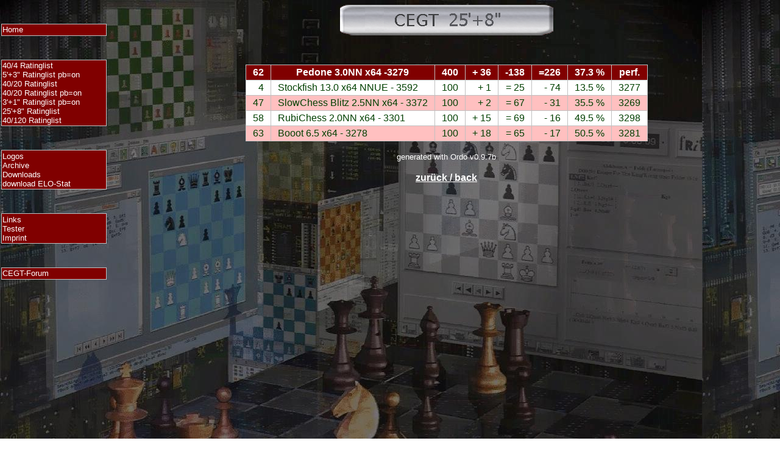

--- FILE ---
content_type: text/html
request_url: http://www.cegt.net/25plus8Rating/25Plus8AllVersion/62.html
body_size: 1234
content:
<!-- saved from url=(0022)http://internet.e-mail -->
<!DOCTYPE html PUBLIC "-//W3C//DTD HTML 4.01 Transitional//EN">
<html>
<head>
  <meta http-equiv="content-type" content="text/html;charset=iso-8859-1">
  <meta name="language" content="de">
  <meta http-equiv="Content-Style-Type" content="text/css">
  <link href="../css.css" type="text/css" rel="stylesheet" media="all">
  <title>CEGT 25+8</title>
</head>
<body>
  <div id="main_div">
  <p align="center">
  <img border="0" src="http://www.cegt.net/25plus8Rating/gif/Header25plus8.gif" width="350" height="50" alt="CEGT 25'+ 8"></p><table align="center">
<tr  class="header"><th>62</th><th>Pedone 3.0NN x64 -3279</th><th>400</th><th>+ 36</th><th>-138</th><th>=226</th><th>37.3 %</th><th>perf.</th></tr>
<tr class="odd">
<td>4</td><td class="left">Stockfish 13.0 x64 NNUE - 3592</td><td>100</td><td>+  1</td><td>= 25</td><td>- 74</td><td>13.5 %</td><td>3277</td></tr>
<tr class="even">
<td>47</td><td class="left">SlowChess Blitz 2.5NN x64 - 3372</td><td>100</td><td>+  2</td><td>= 67</td><td>- 31</td><td>35.5 %</td><td>3269</td></tr>
<tr class="odd">
<td>58</td><td class="left">RubiChess 2.0NN x64 - 3301</td><td>100</td><td>+ 15</td><td>= 69</td><td>- 16</td><td>49.5 %</td><td>3298</td></tr>
<tr class="even">
<td>63</td><td class="left">Booot 6.5 x64 - 3278</td><td>100</td><td>+ 18</td><td>= 65</td><td>- 17</td><td>50.5 %</td><td>3281</td></tr>
</table>
<!-- Beginn der footer.dat-->
<br><center>
    <font size="-1" color="#FFFFFF">generated with Ordo v0.9.7b<br>
    </font>
<br>
<a href="./rangliste.html"><b><u>zur&uuml;ck / back</u></b></a>
</center>
</div> <!-- main -->
    <!-- Die Menï¿½leiste -->
	<div id="menue_div">
	<ul class="menue_li">
	<li><a class="li" href="http://www.cegt.net/">Home</a></li>
	</ul>
	<ul class="menue_li">
	<li><a class="li" href="http://www.cegt.net/blitz.htm">40/4 Ratinglist</a></li>
	<li><a class="li" href="http://www.cegt.net/rating5plus3pbon.htm">5'+3" Ratinglist pb=on</a></li>
	<li><a class="li" href="http://www.cegt.net/rating.htm">40/20 Ratinglist</a></li>
	<li><a class="li" href="http://www.cegt.net/rating4020PBON.htm">40/20 Ratinglist pb=on</a></li>
	<li><a class="li" href="http://www.cegt.net/rating3plus1pbon.htm">3'+1" Ratinglist pb=on</a></li>
	<li><a class="li" href="http://www.cegt.net/rating25plus8.htm">25'+8" Ratinglist</a></li>
	<li><a class="li" href="http://www.cegt.net/rating120.htm">40/120 Ratinglist</a></li>
	</ul>
	<ul class="menue_li">
	<li><a class="li" href="http://www.cegt.net/logosg/logos.html">Logos</a></li>
	<li><a class="li" href="http://www.cegt.net/archiv/archive.htm">Archive</a></li>
	<li><a class="li" href="http://www.cegt.net/downloads.htm">Downloads</a></li>
	<li><a class="li" href="http://www.cegt.net/downloads/Elostat/ELOSTAT1_3.exe">download ELO-Stat</a></li>
	</ul>
	<ul class="menue_li">
	<li><a class="li" href="http://www.cegt.net/links/linkliste.html">Links</a></li>
	<li><a class="li" href="http://www.cegt.net/testers/testers.htm">Tester</a></li>
	<li><a class="li" href="http://www.cegt.net/imprint.htm">Imprint</a></li>
	</ul>
	<ul class="menue_li">
	<li><a class="li" href="http://cegt.forumieren.net">CEGT-Forum</a></li>
	</ul>
</div> <!-- id="menue_div"-->
<BR>
<BR>
<BR>
</body>
</html>


--- FILE ---
content_type: text/css
request_url: http://www.cegt.net/25plus8Rating/css.css
body_size: 1774
content:
#main_div {
margin-left : 20ex;
padding-left : 1em;
top : 0;
min-height : 100%;
}
#menue_div {
position : absolute;
top : 0;
left : 0;
width : 21ex;
height : 80%;
}
body {
color : #ffffff;
font-family : Helvetica, Geneva, Arial, SunSans-Regular, sans-serif;
background-image : url("http://www.cegt.net/25plus8rating/gif/backblue.jpg");
}
h1 {
text-align : center;
}
p.center {
text-align : center;
}
table {
color : #004000;
margin-top : 3em;
border-collapse : collapse;
empty-cells : show;
}
td {
text-align : right;
padding : 0.4ex 1.3ex;
border : 1px solid #C0C0C0;
}
td.left {
text-align : left;
}
th {
text-align : center;
padding : 0.4ex 1.3ex;
border : 1px solid #C0C0C0;
}
tr.even {
background-color : #FFC0C0;
}
tr.header {
background-color : #800000;
color : #FFFFFF;
}
tr.odd {
background-color : #ffffff;
}
ul.menue_li {
font-size : small;
text-align : left;
list-style-type : none;
margin : 3em 0.3ex 0.3ex;
padding : 0.2ex;
border : 1px solid #C0C0C0;
background-color : #800000;
color : #FFFFFF;
}
a:link {
color : #FFFFFF;
}
a:visited {
color : #FFFFFF;
}
a:hover {
color : #FFFF40;
}
a:active {
color : #FFFFFF;
}
a.li:link {
color : #ffffff;
text-decoration : none;
display : block;
width : 100%;
}
a.li:visited {
color : #ffffff;
text-decoration : none;
display : block;
width : 100%;
}
a.li:hover {
color : #000000;
text-decoration : none;
display : block;
width : 100%;
background-color : #FFC0C0;
}
a.li:active {
color : #ffffff;
text-decoration : none;
display : block;
width : 100%;
background-color : #FFC0C0;
}
a.t:link {
color : #004000;
}
a.t:visited {
color : #004000;
}
a.t:hover {
color : #c00000;
}
a.t:active {
color : #004000;
}